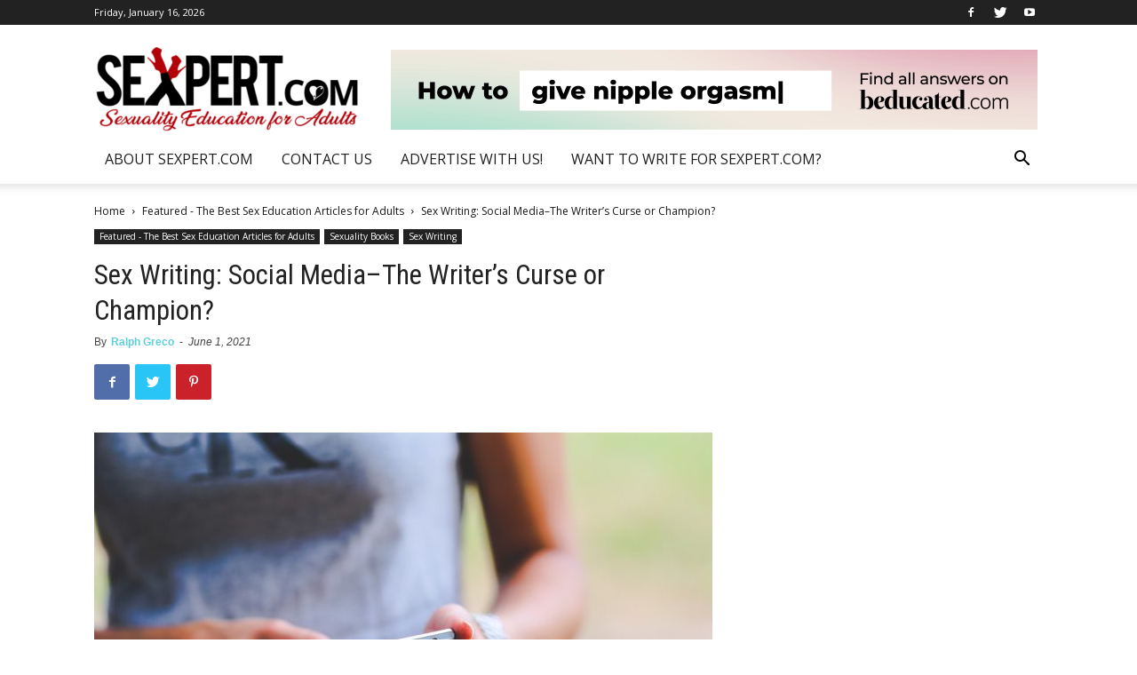

--- FILE ---
content_type: application/javascript
request_url: https://prism.app-us1.com/?a=799248951&u=https%3A%2F%2Fwww.sexpert.com%2Fsocial-media%2F
body_size: 119
content:
window.visitorGlobalObject=window.visitorGlobalObject||window.prismGlobalObject;window.visitorGlobalObject.setVisitorId('7578a3e4-3484-4f14-97a9-ac306e687489', '799248951');window.visitorGlobalObject.setWhitelistedServices('', '799248951');